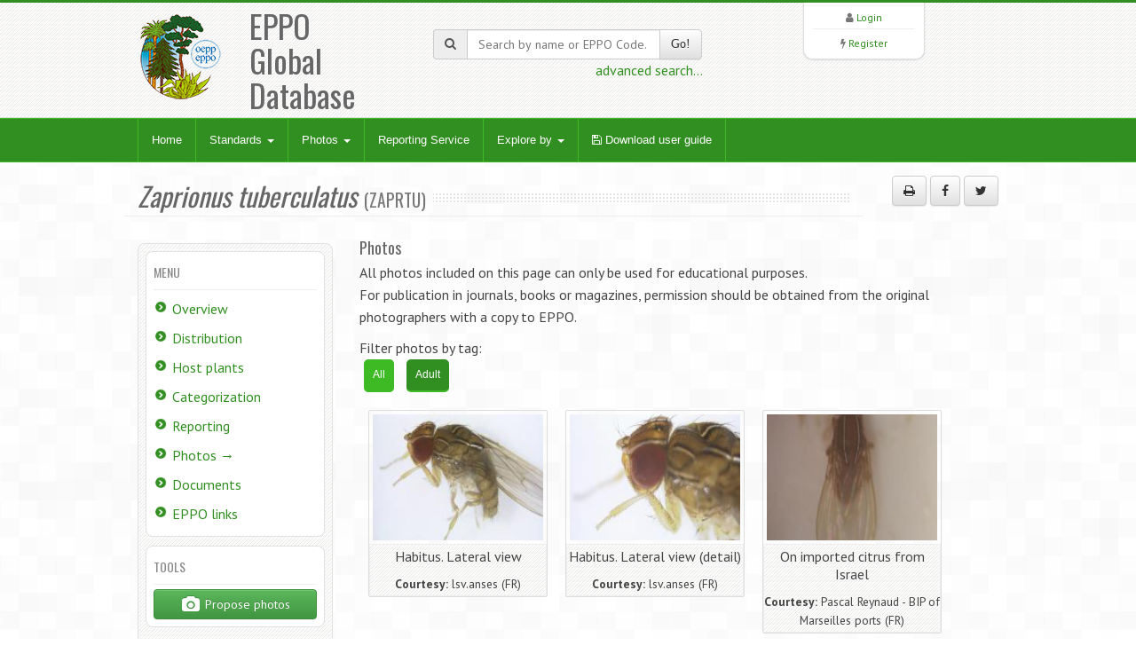

--- FILE ---
content_type: text/html; charset=UTF-8
request_url: https://gd.eppo.int/taxon/ZAPRTU/photos
body_size: 4531
content:
<!DOCTYPE html>
<html lang="en">
<head>
<meta http-equiv="Content-Type" content="text/html; charset=UTF-8">
<meta charset="utf-8">
<title>Zaprionus tuberculatus (ZAPRTU)[Photos]| EPPO Global Database</title>
<meta name="keywords" content="taxon/photos,Zaprionus tuberculatus,ZAPRTU" />
<meta name="description" content="Photos of Zaprionus tuberculatus (ZAPRTU)">
<meta name="viewport" content="width=device-width, initial-scale=1.0">
<link title="EPPO Global Database" type="application/opensearchdescription+xml" rel="search" href="/opensearch.xml" />
<link href="/media/css/bootstrap.320.min.css" rel="stylesheet">
<link href="/media/css/bootstrap-theme.320.min.css" rel="stylesheet">
<link href="/media/css/font-awesome.min.css" rel="stylesheet" >
<link href="/media/css/style.css?7" rel="stylesheet">
<link href="/media/css/green2.css?6" rel="stylesheet">
<link href="/media/css/custom.css?1" rel="stylesheet">
<link href="/media/js/tablesorter/2.31.1/css/theme.bootstrap.min.css?2" rel="stylesheet">
<!--[if lt IE 9]>
  <script src="/media/js/html5shim.js"></script>
<![endif]-->
<link rel="shortcut icon" href="/favicon.png">
</head>
<body>
<noscript>
Your browser doesn't support JavaScript or you have disabled JavaScript.
Please enable JavaScript, then refresh this page. 
JavaScript is required on this site.
</noscript>
<header>
  <div class="container">
    <div class="row">
      <div class="col-md-4 col-sm-4">
        <div class="row">
          <div class="col-md-4 col-sm-4 col-xs-4 logo"><a href="/"><img src="/media/img/logo.png"></a></div>
          <div class="col-md-6 col-sm-6 col-xs-3">
            <h1>EPPO Global Database</h1>
          </div>
        </div>
      </div>
      <div class="col-md-4 col-sm-4 hidden-print" zstyle="background-color:#A23B3C">
        <div class="quicksearch">
          <form method="get" action="/search">
            <div class="input-group"> <span class="input-group-addon"><i class="fa fa-search"></i></span>
              <input type="text" class="form-control " placeholder="Search by name or EPPO Code..." value="" name="k" id="quickkw">
              <span class="input-group-btn">
              <button class="btn btn-default" type="submit">Go!</button>
              </span> </div>
            <div class="pull-right"><a href="/search">advanced search...</a></div>
            <div class="clearfix visible-xs"></div>
          </form>
        </div>
      </div> 
      <div class="col-md-3 col-sm-3 col-lg-2 col-sm-offset-1 col-md-offset-1 hidden-print">
        <div class="list text-center">
          <div> <i class="fa fa-user"></i> <a href="/user/login">Login</a> </div>
        <hr />
          <div> <i class="fa fa-bolt"></i> <a href="/user/register">Register</a> </div> 
         </div>
      </div>
    </div>
  </div>
</header>

<!-- Nav -->
<div class="navbar bs-docs-nav" role="banner">
  <div class="container">
    <div class="navbar-header">
      <button class="navbar-toggle" type="button" data-toggle="collapse" data-target=".bs-navbar-collapse"> <span class="sr-only">Toggle navigation</span> <span class="icon-bar"></span> <span class="icon-bar"></span> <span class="icon-bar"></span> </button>
    </div>
    <nav class="collapse navbar-collapse bs-navbar-collapse" role="navigation"> 
      <!-- Navigation links starts here -->
      <ul class="nav navbar-nav">
        <!-- Main menu -->
        <li><a href="/">Home</a></li>

        <li class="dropdown"> <a href="#" class="dropdown-toggle" data-toggle="dropdown">Standards <b class="caret"></b></a>
          <ul class="dropdown-menu dropdown-menu-princ">
            <li><a href="/standards/PP1/">PP1 - Efficacy Evaluation of Plant Protection Products</a></li>
            <li><a href="/standards/PP2/">PP2 - Good Plant Protection Practice</a></li>
            <li><a href="/standards/PP3/">PP3 - Environmental Risk Assessment of Plant Protection Products</a></li>
            <li><a href="/standards/PM1/">PM1 - General Phytosanitary Measures</a></li>
            <li><a href="/standards/PM3/">PM3 - Phytosanitary Procedures</a></li>
            <li><a href="/standards/PM4/">PM4 - Production of Healthy Plants for Planting</a></li>
            <li><a href="/standards/PM5/">PM5 - Pest Risk Analysis</a></li>
            <li><a href="/standards/PM6/">PM6 - Safe use of Biological Control</a></li>
            <li><a href="/standards/PM7/">PM7 - Diagnostics</a></li>
            <li><a href="/standards/PM8/">PM8 - Commodity-specific Phytosanitary Measures</a></li>
            <li><a href="/standards/PM9/">PM9 - National Regulatory Control Systems</a></li>
            <li><a href="/standards/PM10/">PM10 - Phytosanitary Treatments</a></li>
          </ul>
        </li>
        <li class="dropdown dropdownmenu-princ"> <a href="#" class="dropdown-toggle" data-toggle="dropdown">Photos <b class="caret"></b></a>
          <ul class="dropdown-menu dropdown-menu-princ">
            <li><a href="/photos/acari">Acari</a></li>
            <li><a href="/photos/bacteria">Bacteria</a></li>
            <li><a href="/photos/chromista">Chromista</a></li>
            <li><a href="/photos/fungi">Fungi</a></li>
            <li><a href="/photos/gastropoda">Gastropoda</a></li>
            <li><a href="/photos/insecta">Insecta</a></li>
            <li><a href="/photos/nematoda">Nematoda</a></li>
            <li><a href="/photos/plantae">Plantae</a></li>
            <li><a href="/photos/rodentia">Rodentia</a></li>
            <li><a href="/photos/virus">Viruses and viroids</a></li>
            <li><a class="warn" href="/photos/wanted">Wanted photos</a></li>
          </ul>
        </li> 
        <li><a href="/reporting/">Reporting Service</a></li>
        <li class="dropdown dropdownmenu-princ"> <a href="#" class="dropdown-toggle" data-toggle="dropdown">Explore by <b class="caret"></b></a>
          <ul class="dropdown-menu dropdown-menu-princ">
            <li><a href="/country/">Countries</a></li>
            <li><a href="/rppo/">Regional Plant Protection Organizations / EU / EAEU</a></li>
            <li><a href="/datasheets/">Data Sheets</a></li>
            <li><a href="/taxonomy">Taxonomy explorer</a></li>
            <li><a href="/PPPUse/">PPP uses classification</a></li>
          </ul>
        </li>
         <li><a href="/media/files/general_user-guide.pdf?202410" target="_blank"><i class="fa fa-save"></i> Download user guide</a></li>
        
      </ul>
    </nav>
  </div>
</div>
<!-- Nav End --> 

<!-- Content -->
<div class="content">
  <div class="container">
    <!-- 87494 -->
<div class="blog">
  <div class="row">
    <div class="hero col-md-10">
      <h2><span><i>Zaprionus tuberculatus</i></span><small>(ZAPRTU) </small></h2>
    </div>
	<div class="col-md-2 hidden-print"><p class="text-right"><button class="btn btn-default" id="printMe" title="Print"><i class="fa fa-print"></i></button> <a href="http://www.facebook.com/sharer/sharer.php?u=https%3A%2F%2Fgd.eppo.int%2Ftaxon%2FZAPRTU%2Fphotos&t=Photos+of+Zaprionus+tuberculatus+%28ZAPRTU%29" title="Share on facebook" class="btn btn-default" rel="nofollow" target="_blank" ><i class="fa fa-facebook"></i></a> <a href="https://twitter.com/share?url=https%3A%2F%2Fgd.eppo.int%2Ftaxon%2FZAPRTU%2Fphotos&text=Photos+of+Zaprionus+tuberculatus+%28ZAPRTU%29" title="Share on twitter" class="btn btn-default" rel="nofollow" target="_blank" ><i class="fa fa-twitter"></i></a></p></div>
  </div>
  <div class="row">       
    <div class="col-md-12"> 
      <div class="row">
        <div class="col-md-3 col-sm-3 hidden-print">
          <div class="sidebar"> 
            <div class="widget">
              <h4>Menu</h4>
              <ul class="listg">
                <li><a href="/taxon/ZAPRTU">Overview</a></li>                <li><a href="/taxon/ZAPRTU/distribution">Distribution</a></li>                <li><a href="/taxon/ZAPRTU/hosts">Host plants</a></li>                                                                                                                                <li><a href="/taxon/ZAPRTU/categorization">Categorization</a></li>                <li><a href="/taxon/ZAPRTU/reporting">Reporting</a></li>                <li><a href="/taxon/ZAPRTU/photos">Photos &rarr;</a></li>                <li><a href="/taxon/ZAPRTU/documents">Documents</a></li>                                <li><a href="/taxon/ZAPRTU/eppolinks">EPPO links</a></li>              </ul>
            </div>
            <div class="widget">
              <h4>Tools</h4>
				 <a class="btn btn-success btn-block" href="/taxon/ZAPRTU/proposephotos"><i class="fa fa-camera fa-fw fa-lg"></i> Propose photos</a>
             </div>
          </div>
        </div>
        <div class="col-md-9 col-sm-9">
			<h4>Photos</h4>
<div>All photos included on this page can only be used for educational purposes.<br>
For publication in journals, books or magazines, permission should be obtained from the original photographers with a copy to EPPO.</div>
<div class="portfolio">
  <div class="row">
    <div class="col-md-12">
	         <p> 
      <div class="button"> Filter photos by tag:
        <ul id="filters">
          <li><a href="#" data-filter="*" class="selected" >All</a></li>
                    <li><a href="#" data-filter=".tag-adult" >Adult</a></li>
                  </ul>
      </div>
      </p>
            <div id="portfolio">
                <div class="element tag-adult">
        	<a href="/media/data/taxon/Z/ZAPRTU/pics/1024x0/3813.jpg" rel="pp[g]" data-id="3813"><img src="/media/data/taxon/Z/ZAPRTU/pics/220x130/3813.jpg" alt=""/></a>
              <div class="pcap">
                <p>Habitus. Lateral view</p>
                <small><strong>Courtesy:</strong> lsv.anses (FR)</small>              </div>
        </div>
                <div class="element tag-adult">
        	<a href="/media/data/taxon/Z/ZAPRTU/pics/1024x0/3812.jpg" rel="pp[g]" data-id="3812"><img src="/media/data/taxon/Z/ZAPRTU/pics/220x130/3812.jpg" alt=""/></a>
              <div class="pcap">
                <p>Habitus. Lateral view (detail)</p>
                <small><strong>Courtesy:</strong> lsv.anses (FR)</small>              </div>
        </div>
                <div class="element tag-adult">
        	<a href="/media/data/taxon/Z/ZAPRTU/pics/1024x0/12472.jpg" rel="pp[g]" data-id="12472"><img src="/media/data/taxon/Z/ZAPRTU/pics/220x130/12472.jpg" alt=""/></a>
              <div class="pcap">
                <p>On imported citrus from Israel</p>
                <small><strong>Courtesy:</strong> Pascal Reynaud - BIP of Marseilles ports (FR)</small>              </div>
        </div>
              </div>
    </div>
  </div>
</div>
<div id="iframe"></div>
        </div>
      </div>
    </div>
  </div>
</div>

  </div>
</div>
<!-- Content end -->

<footer>
  <div class="container">
    <div class="row  hidden-print">
      <div class="col-md-2">
      <ul>
      	<li><a href="/contact">Contact EPPO</a></li>
      </ul>
      </div>
      <div class="col-md-2">
      <ul>
        <li><a href="https://www.eppo.int" target="new">EPPO Website</a></li>
      </ul>
      </div>
      <div class="col-md-2">
      <ul>
        <li><a href="https://data.eppo.int" target="new">EPPO Data Services</a></li>
      </ul>
      </div>
      <div class="col-md-3">
      <ul>
        <li><a href="/taxon/">EPPO Codes categories</a></li>
      </ul>
      </div>
      <div class="col-md-2">
      <ul>
        <li><a href="/sitemap">Sitemap</a></li>
          <li><a target="_blank" href="https://gdpr.eppo.int/">About privacy</a></li>
      </ul>

      </div>

    </div>
    <hr/>
        <div class="row">
        <div class="col-md-2">
            <img src="/media/img/eu_flag_100.jpg">
        </div>
        <div class="col-md-7" class="text-justify" style="font-size:9px;Line-Height:12px"><br><strong>European Union funding:</strong>
EPPO has been awarded EU grant agreements for the further development of the EPPO Code system (agreement nb: SANTE/2018/G5/EPPO/SI2.793173 – from 2018-12-11 to 2021-12-10), and for the revision of the EPPO Datasheets (agreement nb: SANTE/2020/G1/EPPO/SI2.823766 from 2020-03-06 to 2024-09-05). The EU Commission is not responsible for any use that may be made of the information from these projects subsequently included in the EPPO Global Database.
<!-- For a three-year period (2018-12-11 to 2021-12-10), EPPO has been awarded an EU grant for the further development of the EPPO Code system (agreement nb: SANTE/2018/G5/EPPO/SI2.793173). The EU Commission is not responsible for any use that may be made of the information from this project subsequently included in the EPPO Global Database. -->
        </div>
      <div class="col-md-3"  style="font-size:9px;Line-Height:12px"><br>
        EPPO 2026<br>
		  All Rights Reserved <span class=" hidden-print"><br>
			EPPO Cloud [www2023p74a]</span>
      </div>
    </div>
  </div>
</footer>
<script src="/media/js/jquery-3.1.1.min.js"></script>
<script src="/media/js/bootstrap.320.min.js"></script>
<script src="/media/js/ajaxform/jquery.form.min.js"></script>
<script src="/media/js/ajaxform/jquery.ajaxform.js"></script>
<script src="/media/js/tablesorter/2.31.1/js/jquery.tablesorter.min.js?2"></script>
<script src="/media/js/tablesorter/2.31.1/js/jquery.tablesorter.widgets.min.js?2"></script>
<script src="/media/js/app.js"></script>
<link href="/media/css/prettyPhoto.css" rel="stylesheet">
<script src="/media/js/jquery.prettyPhoto.un.316r.js"></script> 
<style>
.selected{ background:#3eba25 !important; }
.cdisclaimer {
	font-size:10px;
	line-height:normal;
}
.grid-item { width: 25%; }
.grid-item--width2 { width: 50%; }
</style>
<script src="/media/js/isotope/isotope.pkgd.min.js"></script>
<script type="text/javascript">
function iopen(){
	var myregexp = /\/media\/data\/taxon\/\w\/(\w{4,7})\/pics\/1024x0\/(\d+?)\.jpg/i;
	var match = myregexp.exec($("#fullResImage").attr("src"));
	if (match != null) {
		//open('/ajax/downpic?taxon='+match[1]+'&pic='+match[2]);
		var iframe = $("<iframe/>").attr({
                        src: '/ajax/downpic?taxon='+match[1]+'&pic='+match[2],
                        style: "visibility:hidden;display:none"
                    }).appendTo($('div#iframe'));		
		}
}

$(document).ready(function() {
	$("a[rel^='pp']").prettyPhoto({
		overlay_gallery: false, 
		deeplinking: false,
		social_tools: '<button class="btn btn-sucess" onclick="iopen()"><i class="fa fa-download"></i> Download Image</button>'
	});
	
	var $container = $('#portfolio');
	$container.isotope({ layoutMode : 'fitRows'	});
	
	$('#filters a').click(function(){
	  if($(this).hasClass('selected') ) {
		return false;
	  } 
	  $(this).parents('#filters').find('.selected').removeClass('selected'); 
	  $(this).addClass('selected');	
	  
	  var selector = $(this).attr('data-filter');
	  $container.isotope({ filter: selector  });
	  return false;
	});
});
</script>
<script>
$(document).ready(function() {
	$('#printMe').click(function() {
		window.print();
		return false;
	});
	

});
</script>

<!-- Matomo -->
<script type="text/javascript">
    var _paq = window._paq || [];
    /* tracker methods like "setCustomDimension" should be called before "trackPageView" */
    _paq.push(['trackPageView']);
    _paq.push(['enableLinkTracking']);
    (function() {
        var u="https://stats.eppo.int/";
        _paq.push(['setTrackerUrl', u+'matomo.php']);
        _paq.push(['setSiteId', '3']);
        var d=document, g=d.createElement('script'), s=d.getElementsByTagName('script')[0];
        g.type='text/javascript'; g.async=true; g.defer=true; g.src=u+'matomo.js'; s.parentNode.insertBefore(g,s);
    })();
</script>
<!-- End Matomo Code -->

<script src="//gdpr.eppo.int/inject_disclaimer.php"></script>
</body>
</html>